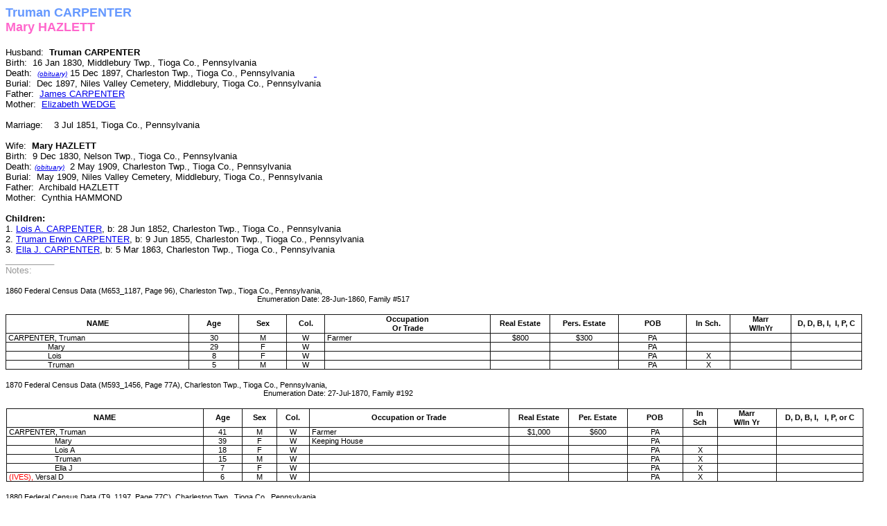

--- FILE ---
content_type: text/html
request_url: http://royandsharon.lifegrid.com/CARPENTER,%20Truman.htm
body_size: 3413
content:
<html>

<head>
<meta http-equiv="Content-Language" content="en-us">
<meta name="GENERATOR" content="Microsoft FrontPage 6.0">
<meta name="ProgId" content="FrontPage.Editor.Document">
<meta http-equiv="Content-Type" content="text/html; charset=windows-1252">
<title>Jennings / Gray Genealogy</title>
<style>
<!--
 table.MsoNormalTable
	{mso-style-parent:"";
	font-size:10.0pt;
	font-family:"Times New Roman"}
-->
</style>
</head>

<body>

<p><b><font face="Arial" size="4" color="#6699FF">Truman CARPENTER&nbsp; </font><font size="4" color="#999999" face="Arial"><br>
</font> <font face="Arial" size="4" color="#FF66CC">Mary HAZLETT<br>
</font> </b><br>
<font size="2" face="Arial">Husband:&nbsp; <b>Truman CARPENTER</b><br>
Birth:&nbsp; 16 Jan 1830, Middlebury Twp., Tioga Co., Pennsylvania&nbsp; <br>
Death:&nbsp; </font><i><font face="Arial" size="1"><a href="Obit-CARPENTER,%20Truman.htm">(obituary)</a></font><font size="2" face="Arial">
</font></i><font size="2" face="Arial">15 Dec 1897, Charleston Twp., Tioga Co., Pennsylvania&nbsp;&nbsp;&nbsp;&nbsp;&nbsp;&nbsp;
<a href="Obit-CARPENTER,%20Truman.htm"><i>&nbsp;</i></a><br>
Burial:&nbsp; Dec 1897, Niles Valley Cemetery, Middlebury, Tioga Co., 
Pennsylvania<br>
Father:&nbsp; <a href="CARPENTER,%20James%20(1805).htm">James CARPENTER</a><br>
Mother:&nbsp; <a href="CARPENTER,%20James%20(1805).htm">Elizabeth WEDGE</a><br>
<br>
Marriage:&nbsp;&nbsp;&nbsp; 3 Jul 1851, Tioga Co., Pennsylvania&nbsp;&nbsp;&nbsp; <br>
<br>
Wife:&nbsp; <b>Mary HAZLETT</b><br>
Birth:&nbsp; 9 Dec 1830, Nelson Twp., Tioga Co., Pennsylvania&nbsp; <br>
Death:&nbsp;</font><i><font face="Arial" size="1"><a href="Obit-CARPENTER,%20Mary%20Hazlett.htm">(obituary)</a></font><font size="2" face="Arial">
</font></i><font face="Arial"><font size="2">&nbsp;2 May 1909, Charleston Twp., 
Tioga Co., Pennsylvania&nbsp;&nbsp;&nbsp;&nbsp;&nbsp;&nbsp; <br>
Burial:&nbsp; May 1909, Niles Valley Cemetery, Middlebury, Tioga Co., 
Pennsylvania&nbsp; <br>
Father:&nbsp; Archibald HAZLETT<br>
Mother:&nbsp; Cynthia HAMMOND<br>
<b><br>
Children:<br>
</b>
1. <a href="BEEMAN,%20Emmer%20L.htm">Lois A. CARPENTER</a>, b: 28 Jun 1852, 
Charleston Twp., Tioga Co., Pennsylvania<b><br>
</b>
2. <a href="CARPENTER,%20Truman%20Erwin.htm">Truman Erwin CARPENTER</a>, b: 9 Jun 
1855, Charleston Twp., Tioga Co., Pennsylvania<b><br>
</b>
3. <a href="WHITNEY,%20Edwin%20Joseph.htm">Ella J. CARPENTER</a>, b: 5 Mar 1863, 
Charleston Twp., Tioga Co., Pennsylvania<b><br>
</b>
</font><font size="2" color="#999999">__________<br>
Notes:</font></font></p>
<p class="MsoNormal"><span style="font-size:8.0pt;
font-family:Arial">1860 Federal Census Data (M653_1187, Page 96), </span>
<span style="font-size:8.0pt;font-family:Arial">Charleston Twp., Tioga Co., 
Pennsylvania, <br>
&nbsp;&nbsp;&nbsp;&nbsp;&nbsp;&nbsp;&nbsp;
&nbsp;&nbsp;&nbsp;&nbsp;&nbsp;&nbsp;&nbsp;&nbsp;&nbsp;&nbsp;&nbsp;&nbsp;&nbsp;&nbsp;&nbsp;&nbsp;&nbsp;&nbsp;&nbsp;&nbsp;&nbsp;&nbsp;&nbsp;&nbsp;&nbsp;&nbsp;&nbsp;&nbsp;&nbsp;&nbsp;&nbsp;&nbsp;&nbsp;&nbsp;&nbsp;&nbsp;&nbsp;&nbsp;&nbsp;&nbsp;&nbsp;&nbsp;&nbsp;&nbsp;&nbsp;&nbsp;&nbsp;&nbsp;&nbsp;&nbsp;&nbsp;&nbsp;&nbsp;&nbsp;&nbsp;&nbsp;&nbsp;&nbsp;&nbsp;&nbsp;&nbsp;&nbsp;&nbsp;&nbsp;&nbsp;&nbsp;&nbsp;&nbsp;&nbsp;&nbsp;&nbsp;&nbsp;&nbsp;&nbsp;&nbsp;&nbsp;&nbsp;&nbsp;&nbsp;&nbsp;&nbsp;&nbsp;&nbsp;&nbsp;&nbsp;&nbsp;&nbsp;&nbsp;&nbsp;&nbsp;&nbsp;&nbsp;&nbsp;&nbsp;&nbsp;&nbsp;&nbsp;&nbsp;&nbsp;&nbsp;&nbsp;&nbsp;&nbsp;&nbsp;&nbsp;&nbsp;&nbsp;&nbsp;&nbsp;&nbsp;&nbsp;&nbsp; 
Enumeration Date: 28-Jun-1860, Family #517</span></p>
<table class="MsoNormalTable" border="1" cellspacing="0" cellpadding="0" width="97%" style="width: 97.82%; border-collapse: collapse; border: medium none">
  <tr style="height: 9.75pt">
    <td width="21%" style="width: 21.3%; height: 9.75pt; border: 1.0pt inset #111111; padding: 0in">
    <p align="center" style="text-align:center;line-height:9.75pt"><b>
    <span style="font-size:8.0pt;font-family:
  Arial">NAME</span></b></td>
    <td width="5%" style="width: 5.76%; height: 9.75pt; border-left: medium none; border-right: 1.0pt inset #111111; border-top: 1.0pt inset #111111; border-bottom: 1.0pt inset #111111; padding: 0in">
    <p class="MsoNormal" align="center" style="text-align:center;line-height:9.75pt">
    <b><span style="font-size:8.0pt;font-family:
  Arial">Age</span></b></td>
    <td width="5%" style="width: 5.58%; height: 9.75pt; border-left: medium none; border-right: 1.0pt inset #111111; border-top: 1.0pt inset #111111; border-bottom: 1.0pt inset #111111; padding: 0in">
    <p class="MsoNormal" align="center" style="text-align:center;line-height:9.75pt">
    <b><span style="font-size:8.0pt;font-family:
  Arial">Sex</span></b></td>
    <td width="4%" style="width: 4.38%; height: 9.75pt; border-left: medium none; border-right: 1.0pt inset #111111; border-top: 1.0pt inset #111111; border-bottom: 1.0pt inset #111111; padding: 0in">
    <p class="MsoNormal" align="center" style="text-align:center;line-height:9.75pt">
    <b><span style="font-size:8.0pt;
    font-family:Arial">Col.</span></b></td>
    <td width="19%" style="width: 19.32%; height: 9.75pt; border-left: medium none; border-right: 1.0pt inset #111111; border-top: 1.0pt inset #111111; border-bottom: 1.0pt inset #111111; padding: 0in">
    <p align="center" style="text-align:center;line-height:9.75pt"><b>
    <span style="font-size:8.0pt;font-family:
  Arial">Occupation<br>
    Or Trade</span></b></td>
    <td width="7%" style="width: 7.02%; height: 9.75pt; border-left: medium none; border-right: 1.0pt inset #111111; border-top: 1.0pt inset #111111; border-bottom: 1.0pt inset #111111; padding: 0in">
    <p class="MsoNormal" align="center" style="text-align:center;line-height:9.75pt">
    <b><span style="font-size:8.0pt;font-family:
  Arial">Real Estate</span></b></td>
    <td width="8%" style="width: 8.02%; height: 9.75pt; border-left: medium none; border-right: 1.0pt inset #111111; border-top: 1.0pt inset #111111; border-bottom: 1.0pt inset #111111; padding: 0in">
    <p class="MsoNormal" align="center" style="text-align:center;line-height:9.75pt">
    <b><span style="font-size:8.0pt;font-family:
  Arial">Pers. Estate</span></b></td>
    <td width="7%" style="width: 7.96%; height: 9.75pt; border-left: medium none; border-right: 1.0pt inset #111111; border-top: 1.0pt inset #111111; border-bottom: 1.0pt inset #111111; padding: 0in">
    <p class="MsoNormal" align="center" style="text-align:center;line-height:9.75pt">
    <b><span style="font-size:8.0pt;font-family:
  Arial">POB</span></b></td>
    <td width="5%" style="width: 5.14%; height: 9.75pt; border-left: medium none; border-right: 1.0pt inset #111111; border-top: 1.0pt inset #111111; border-bottom: 1.0pt inset #111111; padding: 0in">
    <p class="MsoNormal" align="center" style="text-align:center;line-height:9.75pt">
    <b><span style="font-size:8.0pt;font-family:
  Arial">In Sch.</span></b></td>
    <td width="7%" style="width: 7.18%; height: 9.75pt; border-left: medium none; border-right: 1.0pt inset #111111; border-top: 1.0pt inset #111111; border-bottom: 1.0pt inset #111111; padding: 0in">
    <p class="MsoNormal" align="center" style="text-align:center;line-height:9.75pt">
    <b><span style="font-size:8.0pt;font-family:
  Arial">Marr<br>
    W/InYr</span></b></td>
    <td width="8%" style="width: 8.34%; height: 9.75pt; border-left: medium none; border-right: 1.0pt inset #111111; border-top: 1.0pt inset #111111; border-bottom: 1.0pt inset #111111; padding: 0in">
    <p class="MsoNormal" align="center" style="text-align:center;line-height:9.75pt">
    <b><span style="font-size:8.0pt;font-family:
  Arial">D, D, B, I, &nbsp;I, P, C</span></b></td>
  </tr>
  <tr style="height: 4.5pt">
    <td width="21%" style="width: 21.3%; height: 4.5pt; border-left: 1.0pt inset #111111; border-right: 1.0pt inset #111111; border-top: medium none; border-bottom: 1.0pt inset #111111; padding: 0in">
    <p class="MsoNormal"><span style="font-size:
  8.0pt;font-family:Arial">&nbsp;CARPENTER, Truman</span></td>
    <td width="5%" style="width: 5.76%; height: 4.5pt; border-left: medium none; border-right: 1.0pt inset #111111; border-top: medium none; border-bottom: 1.0pt inset #111111; padding: 0in">
    <p class="MsoNormal" align="center" style="text-align: center">
    <span style="font-size:8.0pt;font-family:Arial">30</span></td>
    <td width="5%" style="width: 5.58%; height: 4.5pt; border-left: medium none; border-right: 1.0pt inset #111111; border-top: medium none; border-bottom: 1.0pt inset #111111; padding: 0in">
    <p class="MsoNormal" align="center" style="text-align: center">
    <span style="font-size:8.0pt;font-family:Arial">M</span></td>
    <td width="4%" style="width: 4.38%; height: 4.5pt; border-left: medium none; border-right: 1.0pt inset #111111; border-top: medium none; border-bottom: 1.0pt inset #111111; padding: 0in">
    <p class="MsoNormal" align="center" style="text-align: center">
    <span style="font-size:8.0pt;font-family:Arial">W</span></td>
    <td width="19%" style="width: 19.32%; height: 4.5pt; border-left: medium none; border-right: 1.0pt inset #111111; border-top: medium none; border-bottom: 1.0pt inset #111111; padding: 0in">
    <p class="MsoNormal"><span style="font-size:8.0pt;font-family:Arial">&nbsp;Farmer</span></td>
    <td width="7%" style="width: 7.02%; height: 4.5pt; border-left: medium none; border-right: 1.0pt inset #111111; border-top: medium none; border-bottom: 1.0pt inset #111111; padding: 0in">
    <p class="MsoNormal" align="center" style="text-align: center">
    <span style="font-size:8.0pt;font-family:Arial">$800</span></td>
    <td width="8%" style="width: 8.02%; height: 4.5pt; border-left: medium none; border-right: 1.0pt inset #111111; border-top: medium none; border-bottom: 1.0pt inset #111111; padding: 0in">
    <p class="MsoNormal" align="center" style="text-align: center">
    <span style="font-size:8.0pt;font-family:Arial">$300</span></td>
    <td width="7%" style="width: 7.96%; height: 4.5pt; border-left: medium none; border-right: 1.0pt inset #111111; border-top: medium none; border-bottom: 1.0pt inset #111111; padding: 0in">
    <p class="MsoNormal" align="center" style="text-align: center">
    <span style="font-size:8.0pt;font-family:Arial">PA</span></td>
    <td width="5%" style="width: 5.14%; height: 4.5pt; border-left: medium none; border-right: 1.0pt inset #111111; border-top: medium none; border-bottom: 1.0pt inset #111111; padding: 0in">
    <p class="MsoNormal" align="center" style="text-align: center">
    <span style="font-size:8.0pt;font-family:Arial">&nbsp;</span></td>
    <td width="7%" style="width: 7.18%; height: 4.5pt; border-left: medium none; border-right: 1.0pt inset #111111; border-top: medium none; border-bottom: 1.0pt inset #111111; padding: 0in">
    <p class="MsoNormal" align="center" style="text-align: center">
    <span style="font-size:8.0pt;font-family:Arial">&nbsp;</span></td>
    <td width="8%" style="width: 8.34%; height: 4.5pt; border-left: medium none; border-right: 1.0pt inset #111111; border-top: medium none; border-bottom: 1.0pt inset #111111; padding: 0in">
    <p class="MsoNormal" align="center" style="text-align: center">
    <span style="font-size:8.0pt;font-family:Arial">&nbsp;</span></td>
  </tr>
  <tr style="height: 4.5pt">
    <td width="21%" style="width: 21.3%; height: 4.5pt; border-left: 1.0pt inset #111111; border-right: 1.0pt inset #111111; border-top: medium none; border-bottom: 1.0pt inset #111111; padding: 0in">
    <p class="MsoNormal"><span style="font-size:
  8.0pt;font-family:Arial">&nbsp;&nbsp;&nbsp;&nbsp;&nbsp;&nbsp;&nbsp;&nbsp;&nbsp;&nbsp;&nbsp;&nbsp;&nbsp;&nbsp;&nbsp;&nbsp;&nbsp;&nbsp;&nbsp; Mary</span></td>
    <td width="5%" style="width: 5.76%; height: 4.5pt; border-left: medium none; border-right: 1.0pt inset #111111; border-top: medium none; border-bottom: 1.0pt inset #111111; padding: 0in">
    <p class="MsoNormal" align="center" style="text-align: center">
    <span style="font-size:8.0pt;font-family:Arial">29</span></td>
    <td width="5%" style="width: 5.58%; height: 4.5pt; border-left: medium none; border-right: 1.0pt inset #111111; border-top: medium none; border-bottom: 1.0pt inset #111111; padding: 0in">
    <p class="MsoNormal" align="center" style="text-align: center">
    <span style="font-size:8.0pt;font-family:Arial">F</span></td>
    <td width="4%" style="width: 4.38%; height: 4.5pt; border-left: medium none; border-right: 1.0pt inset #111111; border-top: medium none; border-bottom: 1.0pt inset #111111; padding: 0in">
    <p class="MsoNormal" align="center" style="text-align: center">
    <span style="font-size:8.0pt;font-family:Arial">W</span></td>
    <td width="19%" style="width: 19.32%; height: 4.5pt; border-left: medium none; border-right: 1.0pt inset #111111; border-top: medium none; border-bottom: 1.0pt inset #111111; padding: 0in">
    <p class="MsoNormal"><span style="font-size:8.0pt;font-family:Arial">&nbsp;</span></td>
    <td width="7%" style="width: 7.02%; height: 4.5pt; border-left: medium none; border-right: 1.0pt inset #111111; border-top: medium none; border-bottom: 1.0pt inset #111111; padding: 0in">
    <p class="MsoNormal" align="center" style="text-align: center">
    <span style="font-size:8.0pt;font-family:Arial">&nbsp;</span></td>
    <td width="8%" style="width: 8.02%; height: 4.5pt; border-left: medium none; border-right: 1.0pt inset #111111; border-top: medium none; border-bottom: 1.0pt inset #111111; padding: 0in">
    <p class="MsoNormal" align="center" style="text-align: center">
    <span style="font-size:8.0pt;font-family:Arial">&nbsp;</span></td>
    <td width="7%" style="width: 7.96%; height: 4.5pt; border-left: medium none; border-right: 1.0pt inset #111111; border-top: medium none; border-bottom: 1.0pt inset #111111; padding: 0in">
    <p class="MsoNormal" align="center" style="text-align: center">
    <span style="font-size:8.0pt;font-family:Arial">PA</span></td>
    <td width="5%" style="width: 5.14%; height: 4.5pt; border-left: medium none; border-right: 1.0pt inset #111111; border-top: medium none; border-bottom: 1.0pt inset #111111; padding: 0in">
    <p class="MsoNormal" align="center" style="text-align: center">
    <span style="font-size:8.0pt;font-family:Arial">&nbsp;</span></td>
    <td width="7%" style="width: 7.18%; height: 4.5pt; border-left: medium none; border-right: 1.0pt inset #111111; border-top: medium none; border-bottom: 1.0pt inset #111111; padding: 0in">
    <p class="MsoNormal" align="center" style="text-align: center">
    <span style="font-size:8.0pt;font-family:Arial">&nbsp;</span></td>
    <td width="8%" style="width: 8.34%; height: 4.5pt; border-left: medium none; border-right: 1.0pt inset #111111; border-top: medium none; border-bottom: 1.0pt inset #111111; padding: 0in">
    <p class="MsoNormal" align="center" style="text-align: center">
    <span style="font-size:8.0pt;font-family:Arial">&nbsp;</span></td>
  </tr>
  <tr style="height: 4.5pt">
    <td width="21%" style="width: 21.3%; height: 4.5pt; border-left: 1.0pt inset #111111; border-right: 1.0pt inset #111111; border-top: medium none; border-bottom: 1.0pt inset #111111; padding: 0in">
    <p class="MsoNormal"><span style="font-size:
  8.0pt;font-family:Arial">&nbsp;&nbsp;&nbsp;&nbsp;&nbsp;&nbsp;&nbsp;&nbsp;&nbsp;&nbsp;&nbsp;&nbsp;&nbsp;&nbsp;&nbsp;&nbsp;&nbsp;&nbsp;&nbsp; Lois</span></td>
    <td width="5%" style="width: 5.76%; height: 4.5pt; border-left: medium none; border-right: 1.0pt inset #111111; border-top: medium none; border-bottom: 1.0pt inset #111111; padding: 0in">
    <p class="MsoNormal" align="center" style="text-align: center">
    <span style="font-size:8.0pt;font-family:Arial">8</span></td>
    <td width="5%" style="width: 5.58%; height: 4.5pt; border-left: medium none; border-right: 1.0pt inset #111111; border-top: medium none; border-bottom: 1.0pt inset #111111; padding: 0in">
    <p class="MsoNormal" align="center" style="text-align: center">
    <span style="font-size:8.0pt;font-family:Arial">F</span></td>
    <td width="4%" style="width: 4.38%; height: 4.5pt; border-left: medium none; border-right: 1.0pt inset #111111; border-top: medium none; border-bottom: 1.0pt inset #111111; padding: 0in">
    <p class="MsoNormal" align="center" style="text-align: center">
    <span style="font-size:8.0pt;font-family:Arial">W</span></td>
    <td width="19%" style="width: 19.32%; height: 4.5pt; border-left: medium none; border-right: 1.0pt inset #111111; border-top: medium none; border-bottom: 1.0pt inset #111111; padding: 0in">
    <p class="MsoNormal"><span style="font-size:8.0pt;font-family:Arial">&nbsp;</span></td>
    <td width="7%" style="width: 7.02%; height: 4.5pt; border-left: medium none; border-right: 1.0pt inset #111111; border-top: medium none; border-bottom: 1.0pt inset #111111; padding: 0in">
    <p class="MsoNormal" align="center" style="text-align: center">
    <span style="font-size:8.0pt;font-family:Arial">&nbsp;</span></td>
    <td width="8%" style="width: 8.02%; height: 4.5pt; border-left: medium none; border-right: 1.0pt inset #111111; border-top: medium none; border-bottom: 1.0pt inset #111111; padding: 0in">
    <p class="MsoNormal" align="center" style="text-align: center">
    <span style="font-size:8.0pt;font-family:Arial">&nbsp;</span></td>
    <td width="7%" style="width: 7.96%; height: 4.5pt; border-left: medium none; border-right: 1.0pt inset #111111; border-top: medium none; border-bottom: 1.0pt inset #111111; padding: 0in">
    <p class="MsoNormal" align="center" style="text-align: center">
    <span style="font-size:8.0pt;font-family:Arial">PA</span></td>
    <td width="5%" style="width: 5.14%; height: 4.5pt; border-left: medium none; border-right: 1.0pt inset #111111; border-top: medium none; border-bottom: 1.0pt inset #111111; padding: 0in">
    <p class="MsoNormal" align="center" style="text-align: center">
    <span style="font-size:8.0pt;font-family:Arial">X</span></td>
    <td width="7%" style="width: 7.18%; height: 4.5pt; border-left: medium none; border-right: 1.0pt inset #111111; border-top: medium none; border-bottom: 1.0pt inset #111111; padding: 0in">
    <p class="MsoNormal" align="center" style="text-align: center">
    <span style="font-size:8.0pt;font-family:Arial">&nbsp;</span></td>
    <td width="8%" style="width: 8.34%; height: 4.5pt; border-left: medium none; border-right: 1.0pt inset #111111; border-top: medium none; border-bottom: 1.0pt inset #111111; padding: 0in">
    <p class="MsoNormal" align="center" style="text-align: center">
    <span style="font-size:8.0pt;font-family:Arial">&nbsp;</span></td>
  </tr>
  <tr style="height: 4.5pt">
    <td width="21%" style="width: 21.3%; height: 4.5pt; border-left: 1.0pt inset #111111; border-right: 1.0pt inset #111111; border-top: medium none; border-bottom: 1.0pt inset #111111; padding: 0in">
    <p class="MsoNormal"><span style="font-size:
  8.0pt;font-family:Arial">&nbsp;&nbsp;&nbsp;&nbsp;&nbsp;&nbsp;&nbsp;&nbsp;&nbsp;&nbsp; &nbsp;&nbsp;&nbsp;&nbsp;&nbsp;&nbsp;&nbsp;&nbsp;&nbsp;Truman</span></td>
    <td width="5%" style="width: 5.76%; height: 4.5pt; border-left: medium none; border-right: 1.0pt inset #111111; border-top: medium none; border-bottom: 1.0pt inset #111111; padding: 0in">
    <p class="MsoNormal" align="center" style="text-align: center">
    <span style="font-size:8.0pt;font-family:Arial">5</span></td>
    <td width="5%" style="width: 5.58%; height: 4.5pt; border-left: medium none; border-right: 1.0pt inset #111111; border-top: medium none; border-bottom: 1.0pt inset #111111; padding: 0in">
    <p class="MsoNormal" align="center" style="text-align: center">
    <span style="font-size:8.0pt;font-family:Arial">M</span></td>
    <td width="4%" style="width: 4.38%; height: 4.5pt; border-left: medium none; border-right: 1.0pt inset #111111; border-top: medium none; border-bottom: 1.0pt inset #111111; padding: 0in">
    <p class="MsoNormal" align="center" style="text-align: center">
    <span style="font-size:8.0pt;font-family:Arial">W</span></td>
    <td width="19%" style="width: 19.32%; height: 4.5pt; border-left: medium none; border-right: 1.0pt inset #111111; border-top: medium none; border-bottom: 1.0pt inset #111111; padding: 0in">
    <p class="MsoNormal"><span style="font-size:8.0pt;font-family:Arial">&nbsp;</span></td>
    <td width="7%" style="width: 7.02%; height: 4.5pt; border-left: medium none; border-right: 1.0pt inset #111111; border-top: medium none; border-bottom: 1.0pt inset #111111; padding: 0in">
    <p class="MsoNormal" align="center" style="text-align: center">
    <span style="font-size:8.0pt;font-family:Arial">&nbsp;</span></td>
    <td width="8%" style="width: 8.02%; height: 4.5pt; border-left: medium none; border-right: 1.0pt inset #111111; border-top: medium none; border-bottom: 1.0pt inset #111111; padding: 0in">
    <p class="MsoNormal" align="center" style="text-align: center">
    <span style="font-size:8.0pt;font-family:Arial">&nbsp;</span></td>
    <td width="7%" style="width: 7.96%; height: 4.5pt; border-left: medium none; border-right: 1.0pt inset #111111; border-top: medium none; border-bottom: 1.0pt inset #111111; padding: 0in">
    <p class="MsoNormal" align="center" style="text-align: center">
    <span style="font-size:8.0pt;font-family:Arial">PA</span></td>
    <td width="5%" style="width: 5.14%; height: 4.5pt; border-left: medium none; border-right: 1.0pt inset #111111; border-top: medium none; border-bottom: 1.0pt inset #111111; padding: 0in">
    <p class="MsoNormal" align="center" style="text-align: center">
    <span style="font-size:8.0pt;font-family:Arial">X</span></td>
    <td width="7%" style="width: 7.18%; height: 4.5pt; border-left: medium none; border-right: 1.0pt inset #111111; border-top: medium none; border-bottom: 1.0pt inset #111111; padding: 0in">
    <p class="MsoNormal" align="center" style="text-align: center">
    <span style="font-size:8.0pt;font-family:Arial">&nbsp;</span></td>
    <td width="8%" style="width: 8.34%; height: 4.5pt; border-left: medium none; border-right: 1.0pt inset #111111; border-top: medium none; border-bottom: 1.0pt inset #111111; padding: 0in">
    <p class="MsoNormal" align="center" style="text-align: center">
    <span style="font-size:8.0pt;font-family:Arial">&nbsp;</span></td>
  </tr>
</table>
<p class="MsoNormal"><span style="font-size:8.0pt;font-family:Arial">1870 Federal Census Data (M593_1456, Page 77A), Charleston Twp., Tioga Co., 
Pennsylvania,<br>
&nbsp;&nbsp;&nbsp;&nbsp;&nbsp;&nbsp;&nbsp;&nbsp;&nbsp;
&nbsp;&nbsp;&nbsp;&nbsp;&nbsp;&nbsp;&nbsp;&nbsp;&nbsp;&nbsp;&nbsp;&nbsp;&nbsp;&nbsp;&nbsp;&nbsp;&nbsp;&nbsp;&nbsp;&nbsp;&nbsp;&nbsp;&nbsp;&nbsp;&nbsp;&nbsp;&nbsp;&nbsp;&nbsp;&nbsp;&nbsp;&nbsp;&nbsp;&nbsp;&nbsp;&nbsp;&nbsp;&nbsp;&nbsp;&nbsp;&nbsp;&nbsp;&nbsp;&nbsp;&nbsp;&nbsp;&nbsp;&nbsp;&nbsp;&nbsp;&nbsp;&nbsp;&nbsp;&nbsp;&nbsp;&nbsp;&nbsp;&nbsp;&nbsp;&nbsp;&nbsp;&nbsp;&nbsp;&nbsp;&nbsp;&nbsp;&nbsp;&nbsp;&nbsp;&nbsp;&nbsp;&nbsp;&nbsp;&nbsp;&nbsp;&nbsp;&nbsp;&nbsp;&nbsp;&nbsp;&nbsp;&nbsp;&nbsp;&nbsp;&nbsp;&nbsp;&nbsp;&nbsp;&nbsp;&nbsp;&nbsp;&nbsp;&nbsp;&nbsp;&nbsp;&nbsp;&nbsp;&nbsp;&nbsp;&nbsp;&nbsp;&nbsp;&nbsp;&nbsp;&nbsp;&nbsp;&nbsp;&nbsp;&nbsp;&nbsp;&nbsp;&nbsp;&nbsp; 
Enumeration Date: 27-Jul-1870, Family #192</span></p>
<table class="MsoNormalTable" border="1" cellspacing="0" cellpadding="0" width="97%" style="width: 97.9%; border-collapse: collapse; border: medium none; margin-left: .4pt">
  <tr style="height: 15.0pt">
    <td width="22%" style="width: 22.96%; height: 15.0pt; border: 1.0pt inset #111111; padding: 0in">
    <p align="center" style="text-align:center;line-height:9.75pt"><b>
    <span style="font-size:8.0pt;font-family:
  Arial">NAME</span></b></td>
    <td width="4%" style="width: 4.6%; height: 15.0pt; border-left: medium none; border-right: 1.0pt inset #111111; border-top: 1.0pt inset #111111; border-bottom: 1.0pt inset #111111; padding: 0in">
    <p class="MsoNormal" align="center" style="text-align:center;line-height:9.75pt">
    <b><span style="font-size:8.0pt;font-family:
  Arial">Age</span></b></td>
    <td width="4%" style="width: 4.1%; height: 15.0pt; border-left: medium none; border-right: 1.0pt inset #111111; border-top: 1.0pt inset #111111; border-bottom: 1.0pt inset #111111; padding: 0in">
    <p class="MsoNormal" align="center" style="text-align:center;line-height:9.75pt">
    <b><span style="font-size:8.0pt;font-family:
  Arial">Sex</span></b></td>
    <td width="3%" style="width: 3.82%; height: 15.0pt; border-left: medium none; border-right: 1.0pt inset #111111; border-top: 1.0pt inset #111111; border-bottom: 1.0pt inset #111111; padding: 0in">
    <p class="MsoNormal" align="center" style="text-align:center;line-height:9.75pt">
    <b><span style="font-size:8.0pt;
    font-family:Arial">Col.</span></b></td>
    <td width="23%" style="width: 23.22%; height: 15.0pt; border-left: medium none; border-right: 1.0pt inset #111111; border-top: 1.0pt inset #111111; border-bottom: 1.0pt inset #111111; padding: 0in">
    <p align="center" style="text-align:center;line-height:9.75pt"><b>
    <span style="font-size:8.0pt;font-family:
  Arial">Occupation or Trade</span></b></td>
    <td width="7%" style="width: 7.0%; height: 15.0pt; border-left: medium none; border-right: 1.0pt inset #111111; border-top: 1.0pt inset #111111; border-bottom: 1.0pt inset #111111; padding: 0in">
    <p class="MsoNormal" align="center" style="text-align:center;line-height:9.75pt">
    <b><span style="font-size:8.0pt;font-family:
  Arial">Real Estate</span></b></td>
    <td width="6%" style="width: 6.9%; height: 15.0pt; border-left: medium none; border-right: 1.0pt inset #111111; border-top: 1.0pt inset #111111; border-bottom: 1.0pt inset #111111; padding: 0in">
    <p class="MsoNormal" align="center" style="text-align:center;line-height:9.75pt">
    <b><span style="font-size:8.0pt;font-family:
  Arial">Per. Estate</span></b></td>
    <td width="6%" style="width: 6.52%; height: 15.0pt; border-left: medium none; border-right: 1.0pt inset #111111; border-top: 1.0pt inset #111111; border-bottom: 1.0pt inset #111111; padding: 0in">
    <p class="MsoNormal" align="center" style="text-align:center;line-height:9.75pt">
    <b><span style="font-size:8.0pt;font-family:
  Arial">POB</span></b></td>
    <td width="4%" style="width: 4.08%; height: 15.0pt; border-left: medium none; border-right: 1.0pt inset #111111; border-top: 1.0pt inset #111111; border-bottom: 1.0pt inset #111111; padding: 0in">
    <p class="MsoNormal" align="center" style="text-align:center;line-height:9.75pt">
    <b><span style="font-size:8.0pt;font-family:
  Arial">In<br>
    Sch</span></b></td>
    <td width="6%" style="width: 6.86%; height: 15.0pt; border-left: medium none; border-right: 1.0pt inset #111111; border-top: 1.0pt inset #111111; border-bottom: 1.0pt inset #111111; padding: 0in">
    <p class="MsoNormal" align="center" style="text-align:center;line-height:9.75pt">
    <b><span style="font-size:8.0pt;font-family:
  Arial">Marr<br>
    W/In Yr</span></b></td>
    <td width="9%" style="width: 9.92%; height: 15.0pt; border-left: medium none; border-right: 1.0pt inset #111111; border-top: 1.0pt inset #111111; border-bottom: 1.0pt inset #111111; padding: 0in">
    <p class="MsoNormal" align="center" style="text-align:center;line-height:9.75pt">
    <b><span style="font-size:8.0pt;font-family:
  Arial">D, D, B, I,&nbsp;&nbsp; I, P, or C </span></b></td>
  </tr>
  <tr style="height: 4.5pt">
    <td width="22%" style="width: 22.96%; height: 4.5pt; border-left: 1.0pt inset #111111; border-right: 1.0pt inset #111111; border-top: medium none; border-bottom: 1.0pt inset #111111; padding: 0in">
    <p class="MsoNormal"><span style="font-size:
  8.0pt;font-family:Arial">&nbsp;CARPENTER, Truman</span></td>
    <td width="4%" style="width: 4.6%; height: 4.5pt; border-left: medium none; border-right: 1.0pt inset #111111; border-top: medium none; border-bottom: 1.0pt inset #111111; padding: 0in">
    <p class="MsoNormal" align="center" style="text-align: center">
    <span style="font-size:8.0pt;font-family:Arial">41</span></td>
    <td width="4%" style="width: 4.1%; height: 4.5pt; border-left: medium none; border-right: 1.0pt inset #111111; border-top: medium none; border-bottom: 1.0pt inset #111111; padding: 0in">
    <p class="MsoNormal" align="center" style="text-align: center">
    <span style="font-size:8.0pt;font-family:Arial">M</span></td>
    <td width="3%" style="width: 3.82%; height: 4.5pt; border-left: medium none; border-right: 1.0pt inset #111111; border-top: medium none; border-bottom: 1.0pt inset #111111; padding: 0in">
    <p class="MsoNormal" align="center" style="text-align: center">
    <span style="font-size:8.0pt;font-family:Arial">W</span></td>
    <td width="23%" style="width: 23.22%; height: 4.5pt; border-left: medium none; border-right: 1.0pt inset #111111; border-top: medium none; border-bottom: 1.0pt inset #111111; padding: 0in">
    <p class="MsoNormal"><span style="font-size:8.0pt;font-family:Arial">&nbsp;Farmer</span></td>
    <td width="7%" style="width: 7.0%; height: 4.5pt; border-left: medium none; border-right: 1.0pt inset #111111; border-top: medium none; border-bottom: 1.0pt inset #111111; padding: 0in">
    <p class="MsoNormal" align="center" style="text-align: center">
    <span style="font-size:8.0pt;font-family:Arial">$1,000</span></td>
    <td width="6%" style="width: 6.9%; height: 4.5pt; border-left: medium none; border-right: 1.0pt inset #111111; border-top: medium none; border-bottom: 1.0pt inset #111111; padding: 0in">
    <p class="MsoNormal" align="center" style="text-align: center">
    <span style="font-size:8.0pt;font-family:Arial">$600</span></td>
    <td width="6%" style="width: 6.52%; height: 4.5pt; border-left: medium none; border-right: 1.0pt inset #111111; border-top: medium none; border-bottom: 1.0pt inset #111111; padding: 0in">
    <p class="MsoNormal" align="center" style="text-align: center">
    <span style="font-size:8.0pt;font-family:Arial">PA</span></td>
    <td width="4%" style="width: 4.08%; height: 4.5pt; border-left: medium none; border-right: 1.0pt inset #111111; border-top: medium none; border-bottom: 1.0pt inset #111111; padding: 0in">
    <p class="MsoNormal" align="center" style="text-align: center">
    <span style="font-size:8.0pt;font-family:Arial">&nbsp;</span></td>
    <td width="6%" style="width: 6.86%; height: 4.5pt; border-left: medium none; border-right: 1.0pt inset #111111; border-top: medium none; border-bottom: 1.0pt inset #111111; padding: 0in">
    <p class="MsoNormal" align="center" style="text-align: center">
    <span style="font-size:8.0pt;font-family:Arial">&nbsp;</span></td>
    <td width="9%" style="width: 9.92%; height: 4.5pt; border-left: medium none; border-right: 1.0pt inset #111111; border-top: medium none; border-bottom: 1.0pt inset #111111; padding: 0in">
    <p class="MsoNormal" align="center" style="text-align: center">
    <span style="font-size:8.0pt;font-family:Arial">&nbsp; </span></td>
  </tr>
  <tr style="height: 4.5pt">
    <td width="22%" style="width: 22.96%; height: 4.5pt; border-left: 1.0pt inset #111111; border-right: 1.0pt inset #111111; border-top: medium none; border-bottom: 1.0pt inset #111111; padding: 0in">
    <p class="MsoNormal"><span style="font-size:
  8.0pt;font-family:Arial">&nbsp;&nbsp;&nbsp;&nbsp;&nbsp;&nbsp;&nbsp;&nbsp;&nbsp;&nbsp;&nbsp;&nbsp;&nbsp; &nbsp;&nbsp;&nbsp;&nbsp;&nbsp;&nbsp;&nbsp;&nbsp;&nbsp;Mary</span></td>
    <td width="4%" style="width: 4.6%; height: 4.5pt; border-left: medium none; border-right: 1.0pt inset #111111; border-top: medium none; border-bottom: 1.0pt inset #111111; padding: 0in">
    <p class="MsoNormal" align="center" style="text-align: center">
    <span style="font-size:8.0pt;font-family:Arial">39</span></td>
    <td width="4%" style="width: 4.1%; height: 4.5pt; border-left: medium none; border-right: 1.0pt inset #111111; border-top: medium none; border-bottom: 1.0pt inset #111111; padding: 0in">
    <p class="MsoNormal" align="center" style="text-align: center">
    <span style="font-size:8.0pt;font-family:Arial">F</span></td>
    <td width="3%" style="width: 3.82%; height: 4.5pt; border-left: medium none; border-right: 1.0pt inset #111111; border-top: medium none; border-bottom: 1.0pt inset #111111; padding: 0in">
    <p class="MsoNormal" align="center" style="text-align: center">
    <span style="font-size:8.0pt;font-family:Arial">W</span></td>
    <td width="23%" style="width: 23.22%; height: 4.5pt; border-left: medium none; border-right: 1.0pt inset #111111; border-top: medium none; border-bottom: 1.0pt inset #111111; padding: 0in">
    <p class="MsoNormal"><span style="font-size:8.0pt;font-family:Arial">
    &nbsp;Keeping House</span></td>
    <td width="7%" style="width: 7.0%; height: 4.5pt; border-left: medium none; border-right: 1.0pt inset #111111; border-top: medium none; border-bottom: 1.0pt inset #111111; padding: 0in">
    <p class="MsoNormal" align="center" style="text-align: center">
    <span style="font-size:8.0pt;font-family:Arial">&nbsp;</span></td>
    <td width="6%" style="width: 6.9%; height: 4.5pt; border-left: medium none; border-right: 1.0pt inset #111111; border-top: medium none; border-bottom: 1.0pt inset #111111; padding: 0in">
    <p class="MsoNormal" align="center" style="text-align: center">
    <span style="font-size:8.0pt;font-family:Arial">&nbsp;</span></td>
    <td width="6%" style="width: 6.52%; height: 4.5pt; border-left: medium none; border-right: 1.0pt inset #111111; border-top: medium none; border-bottom: 1.0pt inset #111111; padding: 0in">
    <p class="MsoNormal" align="center" style="text-align: center">
    <span style="font-size:8.0pt;font-family:Arial">PA</span></td>
    <td width="4%" style="width: 4.08%; height: 4.5pt; border-left: medium none; border-right: 1.0pt inset #111111; border-top: medium none; border-bottom: 1.0pt inset #111111; padding: 0in">
    <p class="MsoNormal" align="center" style="text-align: center">
    <span style="font-size:8.0pt;font-family:Arial">&nbsp;</span></td>
    <td width="6%" style="width: 6.86%; height: 4.5pt; border-left: medium none; border-right: 1.0pt inset #111111; border-top: medium none; border-bottom: 1.0pt inset #111111; padding: 0in">
    <p class="MsoNormal" align="center" style="text-align: center">
    <span style="font-size:8.0pt;font-family:Arial">&nbsp;</span></td>
    <td width="9%" style="width: 9.92%; height: 4.5pt; border-left: medium none; border-right: 1.0pt inset #111111; border-top: medium none; border-bottom: 1.0pt inset #111111; padding: 0in">
    <p class="MsoNormal" align="center" style="text-align: center">
    <span style="font-size:8.0pt;font-family:Arial">&nbsp; </span></td>
  </tr>
  <tr style="height: 4.5pt">
    <td width="22%" style="width: 22.96%; height: 4.5pt; border-left: 1.0pt inset #111111; border-right: 1.0pt inset #111111; border-top: medium none; border-bottom: 1.0pt inset #111111; padding: 0in">
    <p class="MsoNormal"><span style="font-size:
  8.0pt;font-family:Arial">&nbsp;&nbsp;&nbsp;&nbsp;&nbsp;&nbsp;&nbsp;&nbsp;&nbsp;&nbsp;&nbsp;&nbsp;&nbsp; &nbsp;&nbsp;&nbsp;&nbsp;&nbsp;&nbsp;&nbsp;&nbsp;&nbsp;Lois A</span></td>
    <td width="4%" style="width: 4.6%; height: 4.5pt; border-left: medium none; border-right: 1.0pt inset #111111; border-top: medium none; border-bottom: 1.0pt inset #111111; padding: 0in">
    <p class="MsoNormal" align="center" style="text-align: center">
    <span style="font-size:8.0pt;font-family:Arial">18</span></td>
    <td width="4%" style="width: 4.1%; height: 4.5pt; border-left: medium none; border-right: 1.0pt inset #111111; border-top: medium none; border-bottom: 1.0pt inset #111111; padding: 0in">
    <p class="MsoNormal" align="center" style="text-align: center">
    <span style="font-size:8.0pt;font-family:Arial">F</span></td>
    <td width="3%" style="width: 3.82%; height: 4.5pt; border-left: medium none; border-right: 1.0pt inset #111111; border-top: medium none; border-bottom: 1.0pt inset #111111; padding: 0in">
    <p class="MsoNormal" align="center" style="text-align: center">
    <span style="font-size:8.0pt;font-family:Arial">W</span></td>
    <td width="23%" style="width: 23.22%; height: 4.5pt; border-left: medium none; border-right: 1.0pt inset #111111; border-top: medium none; border-bottom: 1.0pt inset #111111; padding: 0in">
    <p class="MsoNormal"><span style="font-size:8.0pt;font-family:Arial">&nbsp;</span></td>
    <td width="7%" style="width: 7.0%; height: 4.5pt; border-left: medium none; border-right: 1.0pt inset #111111; border-top: medium none; border-bottom: 1.0pt inset #111111; padding: 0in">
    <p class="MsoNormal" align="center" style="text-align: center">
    <span style="font-size:8.0pt;font-family:Arial">&nbsp;</span></td>
    <td width="6%" style="width: 6.9%; height: 4.5pt; border-left: medium none; border-right: 1.0pt inset #111111; border-top: medium none; border-bottom: 1.0pt inset #111111; padding: 0in">
    <p class="MsoNormal" align="center" style="text-align: center">
    <span style="font-size:8.0pt;font-family:Arial">&nbsp;</span></td>
    <td width="6%" style="width: 6.52%; height: 4.5pt; border-left: medium none; border-right: 1.0pt inset #111111; border-top: medium none; border-bottom: 1.0pt inset #111111; padding: 0in">
    <p class="MsoNormal" align="center" style="text-align: center">
    <span style="font-size:8.0pt;font-family:Arial">PA</span></td>
    <td width="4%" style="width: 4.08%; height: 4.5pt; border-left: medium none; border-right: 1.0pt inset #111111; border-top: medium none; border-bottom: 1.0pt inset #111111; padding: 0in">
    <p class="MsoNormal" align="center" style="text-align: center">
    <span style="font-size:8.0pt;font-family:Arial">X </span></td>
    <td width="6%" style="width: 6.86%; height: 4.5pt; border-left: medium none; border-right: 1.0pt inset #111111; border-top: medium none; border-bottom: 1.0pt inset #111111; padding: 0in">
    <p class="MsoNormal" align="center" style="text-align: center">
    <span style="font-size:8.0pt;font-family:Arial">&nbsp;</span></td>
    <td width="9%" style="width: 9.92%; height: 4.5pt; border-left: medium none; border-right: 1.0pt inset #111111; border-top: medium none; border-bottom: 1.0pt inset #111111; padding: 0in">
    <p class="MsoNormal" align="center" style="text-align: center">
    <span style="font-size:8.0pt;font-family:Arial">&nbsp; </span></td>
  </tr>
  <tr style="height: 4.5pt">
    <td width="22%" style="width: 22.96%; height: 4.5pt; border-left: 1.0pt inset #111111; border-right: 1.0pt inset #111111; border-top: medium none; border-bottom: 1.0pt inset #111111; padding: 0in">
    <p class="MsoNormal"><span style="font-size:
  8.0pt;font-family:Arial">&nbsp;&nbsp;&nbsp;&nbsp;&nbsp;&nbsp;&nbsp;&nbsp;&nbsp;&nbsp;&nbsp;&nbsp;&nbsp; &nbsp;&nbsp;&nbsp;&nbsp;&nbsp;&nbsp;&nbsp;&nbsp;&nbsp;Truman</span></td>
    <td width="4%" style="width: 4.6%; height: 4.5pt; border-left: medium none; border-right: 1.0pt inset #111111; border-top: medium none; border-bottom: 1.0pt inset #111111; padding: 0in">
    <p class="MsoNormal" align="center" style="text-align: center">
    <span style="font-size:8.0pt;font-family:Arial">15</span></td>
    <td width="4%" style="width: 4.1%; height: 4.5pt; border-left: medium none; border-right: 1.0pt inset #111111; border-top: medium none; border-bottom: 1.0pt inset #111111; padding: 0in">
    <p class="MsoNormal" align="center" style="text-align: center">
    <span style="font-size:8.0pt;font-family:Arial">M</span></td>
    <td width="3%" style="width: 3.82%; height: 4.5pt; border-left: medium none; border-right: 1.0pt inset #111111; border-top: medium none; border-bottom: 1.0pt inset #111111; padding: 0in">
    <p class="MsoNormal" align="center" style="text-align: center">
    <span style="font-size:8.0pt;font-family:Arial">W</span></td>
    <td width="23%" style="width: 23.22%; height: 4.5pt; border-left: medium none; border-right: 1.0pt inset #111111; border-top: medium none; border-bottom: 1.0pt inset #111111; padding: 0in">
    <p class="MsoNormal"><span style="font-size:8.0pt;font-family:Arial">&nbsp;</span></td>
    <td width="7%" style="width: 7.0%; height: 4.5pt; border-left: medium none; border-right: 1.0pt inset #111111; border-top: medium none; border-bottom: 1.0pt inset #111111; padding: 0in">
    <p class="MsoNormal" align="center" style="text-align: center">
    <span style="font-size:8.0pt;font-family:Arial">&nbsp;</span></td>
    <td width="6%" style="width: 6.9%; height: 4.5pt; border-left: medium none; border-right: 1.0pt inset #111111; border-top: medium none; border-bottom: 1.0pt inset #111111; padding: 0in">
    <p class="MsoNormal" align="center" style="text-align: center">
    <span style="font-size:8.0pt;font-family:Arial">&nbsp;</span></td>
    <td width="6%" style="width: 6.52%; height: 4.5pt; border-left: medium none; border-right: 1.0pt inset #111111; border-top: medium none; border-bottom: 1.0pt inset #111111; padding: 0in">
    <p class="MsoNormal" align="center" style="text-align: center">
    <span style="font-size:8.0pt;font-family:Arial">PA</span></td>
    <td width="4%" style="width: 4.08%; height: 4.5pt; border-left: medium none; border-right: 1.0pt inset #111111; border-top: medium none; border-bottom: 1.0pt inset #111111; padding: 0in">
    <p class="MsoNormal" align="center" style="text-align: center">
    <span style="font-size:8.0pt;font-family:Arial">X </span></td>
    <td width="6%" style="width: 6.86%; height: 4.5pt; border-left: medium none; border-right: 1.0pt inset #111111; border-top: medium none; border-bottom: 1.0pt inset #111111; padding: 0in">
    <p class="MsoNormal" align="center" style="text-align: center">
    <span style="font-size:8.0pt;font-family:Arial">&nbsp;</span></td>
    <td width="9%" style="width: 9.92%; height: 4.5pt; border-left: medium none; border-right: 1.0pt inset #111111; border-top: medium none; border-bottom: 1.0pt inset #111111; padding: 0in">
    <p class="MsoNormal" align="center" style="text-align: center">
    <span style="font-size:8.0pt;font-family:Arial">&nbsp; </span></td>
  </tr>
  <tr style="height: 4.5pt">
    <td width="22%" style="width: 22.96%; height: 4.5pt; border-left: 1.0pt inset #111111; border-right: 1.0pt inset #111111; border-top: medium none; border-bottom: 1.0pt inset #111111; padding: 0in">
    <p class="MsoNormal"><span style="font-size:
  8.0pt;font-family:Arial">&nbsp;&nbsp;&nbsp;&nbsp;&nbsp;&nbsp;&nbsp;&nbsp;&nbsp;&nbsp;&nbsp;&nbsp;&nbsp; &nbsp;&nbsp;&nbsp;&nbsp;&nbsp;&nbsp;&nbsp;&nbsp;&nbsp;Ella J</span></td>
    <td width="4%" style="width: 4.6%; height: 4.5pt; border-left: medium none; border-right: 1.0pt inset #111111; border-top: medium none; border-bottom: 1.0pt inset #111111; padding: 0in">
    <p class="MsoNormal" align="center" style="text-align: center">
    <span style="font-size:8.0pt;font-family:Arial">7</span></td>
    <td width="4%" style="width: 4.1%; height: 4.5pt; border-left: medium none; border-right: 1.0pt inset #111111; border-top: medium none; border-bottom: 1.0pt inset #111111; padding: 0in">
    <p class="MsoNormal" align="center" style="text-align: center">
    <span style="font-size:8.0pt;font-family:Arial">F</span></td>
    <td width="3%" style="width: 3.82%; height: 4.5pt; border-left: medium none; border-right: 1.0pt inset #111111; border-top: medium none; border-bottom: 1.0pt inset #111111; padding: 0in">
    <p class="MsoNormal" align="center" style="text-align: center">
    <span style="font-size:8.0pt;font-family:Arial">W</span></td>
    <td width="23%" style="width: 23.22%; height: 4.5pt; border-left: medium none; border-right: 1.0pt inset #111111; border-top: medium none; border-bottom: 1.0pt inset #111111; padding: 0in">
    <p class="MsoNormal"><span style="font-size:8.0pt;font-family:Arial">&nbsp;</span></td>
    <td width="7%" style="width: 7.0%; height: 4.5pt; border-left: medium none; border-right: 1.0pt inset #111111; border-top: medium none; border-bottom: 1.0pt inset #111111; padding: 0in">
    <p class="MsoNormal" align="center" style="text-align: center">
    <span style="font-size:8.0pt;font-family:Arial">&nbsp;</span></td>
    <td width="6%" style="width: 6.9%; height: 4.5pt; border-left: medium none; border-right: 1.0pt inset #111111; border-top: medium none; border-bottom: 1.0pt inset #111111; padding: 0in">
    <p class="MsoNormal" align="center" style="text-align: center">
    <span style="font-size:8.0pt;font-family:Arial">&nbsp;</span></td>
    <td width="6%" style="width: 6.52%; height: 4.5pt; border-left: medium none; border-right: 1.0pt inset #111111; border-top: medium none; border-bottom: 1.0pt inset #111111; padding: 0in">
    <p class="MsoNormal" align="center" style="text-align: center">
    <span style="font-size:8.0pt;font-family:Arial">PA</span></td>
    <td width="4%" style="width: 4.08%; height: 4.5pt; border-left: medium none; border-right: 1.0pt inset #111111; border-top: medium none; border-bottom: 1.0pt inset #111111; padding: 0in">
    <p class="MsoNormal" align="center" style="text-align: center">
    <span style="font-size:8.0pt;font-family:Arial">X </span></td>
    <td width="6%" style="width: 6.86%; height: 4.5pt; border-left: medium none; border-right: 1.0pt inset #111111; border-top: medium none; border-bottom: 1.0pt inset #111111; padding: 0in">
    <p class="MsoNormal" align="center" style="text-align: center">
    <span style="font-size:8.0pt;font-family:Arial">&nbsp;</span></td>
    <td width="9%" style="width: 9.92%; height: 4.5pt; border-left: medium none; border-right: 1.0pt inset #111111; border-top: medium none; border-bottom: 1.0pt inset #111111; padding: 0in">
    <p class="MsoNormal" align="center" style="text-align: center">
    <span style="font-size:8.0pt;font-family:Arial">&nbsp; </span></td>
  </tr>
  <tr style="height: 4.5pt">
    <td width="22%" style="width: 22.96%; height: 4.5pt; border-left: 1.0pt inset #111111; border-right: 1.0pt inset #111111; border-top: medium none; border-bottom: 1.0pt inset #111111; padding: 0in">
    <p class="MsoNormal"><span style="font-family: Arial; font-size: 8pt">&nbsp;<font color="#FF0000">(IVES),
    </font>Versal D</span></td>
    <td width="4%" style="width: 4.6%; height: 4.5pt; border-left: medium none; border-right: 1.0pt inset #111111; border-top: medium none; border-bottom: 1.0pt inset #111111; padding: 0in">
    <p class="MsoNormal" align="center" style="text-align: center">
    <span style="font-size:8.0pt;font-family:Arial">6</span></td>
    <td width="4%" style="width: 4.1%; height: 4.5pt; border-left: medium none; border-right: 1.0pt inset #111111; border-top: medium none; border-bottom: 1.0pt inset #111111; padding: 0in">
    <p class="MsoNormal" align="center" style="text-align: center">
    <span style="font-size:8.0pt;font-family:Arial">M</span></td>
    <td width="3%" style="width: 3.82%; height: 4.5pt; border-left: medium none; border-right: 1.0pt inset #111111; border-top: medium none; border-bottom: 1.0pt inset #111111; padding: 0in">
    <p class="MsoNormal" align="center" style="text-align: center">
    <span style="font-size:8.0pt;font-family:Arial">W</span></td>
    <td width="23%" style="width: 23.22%; height: 4.5pt; border-left: medium none; border-right: 1.0pt inset #111111; border-top: medium none; border-bottom: 1.0pt inset #111111; padding: 0in">
    <p class="MsoNormal"><span style="font-size:8.0pt;font-family:Arial">&nbsp;</span></td>
    <td width="7%" style="width: 7.0%; height: 4.5pt; border-left: medium none; border-right: 1.0pt inset #111111; border-top: medium none; border-bottom: 1.0pt inset #111111; padding: 0in">
    <p class="MsoNormal" align="center" style="text-align: center">
    <span style="font-size:8.0pt;font-family:Arial">&nbsp;</span></td>
    <td width="6%" style="width: 6.9%; height: 4.5pt; border-left: medium none; border-right: 1.0pt inset #111111; border-top: medium none; border-bottom: 1.0pt inset #111111; padding: 0in">
    <p class="MsoNormal" align="center" style="text-align: center">
    <span style="font-size:8.0pt;font-family:Arial">&nbsp;</span></td>
    <td width="6%" style="width: 6.52%; height: 4.5pt; border-left: medium none; border-right: 1.0pt inset #111111; border-top: medium none; border-bottom: 1.0pt inset #111111; padding: 0in">
    <p class="MsoNormal" align="center" style="text-align: center">
    <span style="font-size:8.0pt;font-family:Arial">PA</span></td>
    <td width="4%" style="width: 4.08%; height: 4.5pt; border-left: medium none; border-right: 1.0pt inset #111111; border-top: medium none; border-bottom: 1.0pt inset #111111; padding: 0in">
    <p class="MsoNormal" align="center" style="text-align: center">
    <span style="font-size:8.0pt;font-family:Arial">X </span></td>
    <td width="6%" style="width: 6.86%; height: 4.5pt; border-left: medium none; border-right: 1.0pt inset #111111; border-top: medium none; border-bottom: 1.0pt inset #111111; padding: 0in">
    <p class="MsoNormal" align="center" style="text-align: center">
    <span style="font-size:8.0pt;font-family:Arial">&nbsp;</span></td>
    <td width="9%" style="width: 9.92%; height: 4.5pt; border-left: medium none; border-right: 1.0pt inset #111111; border-top: medium none; border-bottom: 1.0pt inset #111111; padding: 0in">
    <p class="MsoNormal" align="center" style="text-align: center">
    <span style="font-size:8.0pt;font-family:Arial">&nbsp; </span></td>
  </tr>
</table>
<p class="MsoNormal"><span style="font-size:8.0pt;font-family:Arial">1880 Federal Census Data (T9_1197, Page 77C), Charleston Twp., Tioga Co., 
Pennsylvania, <br>
&nbsp;&nbsp;&nbsp;&nbsp;&nbsp;&nbsp;&nbsp;&nbsp;&nbsp;&nbsp;&nbsp;&nbsp;&nbsp;&nbsp;&nbsp;&nbsp;&nbsp;&nbsp;&nbsp;&nbsp;&nbsp;&nbsp;&nbsp;&nbsp;&nbsp;&nbsp;&nbsp;&nbsp;&nbsp;&nbsp;&nbsp;&nbsp;&nbsp;&nbsp;&nbsp;&nbsp;&nbsp;&nbsp;&nbsp;&nbsp;&nbsp;&nbsp;&nbsp;&nbsp;&nbsp;&nbsp;&nbsp;&nbsp;&nbsp;&nbsp;&nbsp;&nbsp;&nbsp;&nbsp;&nbsp;&nbsp;&nbsp;&nbsp;&nbsp;&nbsp;&nbsp;&nbsp;&nbsp;&nbsp;&nbsp;&nbsp;&nbsp;&nbsp;&nbsp;&nbsp;&nbsp;&nbsp;&nbsp;&nbsp;&nbsp;&nbsp;&nbsp;&nbsp;&nbsp; 
Enumeration Dist: 143, Enumeration Date: 19-Jun-1880, Family #284</span></p>
<table class="MsoNormalTable" border="1" cellspacing="0" cellpadding="0" style="border-collapse: collapse; border: medium none; margin-left: .4pt">
  <tr style="height: 22.65pt">
    <td width="25%" style="width: 25.56%; height: 22.65pt; border: 1.0pt inset #111111; padding: 0in">
    <p align="center" style="text-align: center; line-height: 9.75pt"><b>
    <span style="font-size:8.0pt;font-family:
  Arial">&nbsp;NAME</span></b></td>
    <td width="4%" style="width: 4.26%; height: 22.65pt; border-left: medium none; border-right: 1.0pt inset #111111; border-top: 1.0pt inset #111111; border-bottom: 1.0pt inset #111111; padding: 0in">
    <p class="MsoNormal" align="center" style="text-align: center; line-height: 9.75pt">
    <b><span style="font-size:8.0pt;font-family:Arial">Age</span></b></td>
    <td width="4%" style="width: 4.26%; height: 22.65pt; border-left: medium none; border-right: 1.0pt inset #111111; border-top: 1.0pt inset #111111; border-bottom: 1.0pt inset #111111; padding: 0in">
    <p class="MsoNormal" align="center" style="text-align: center; line-height: 9.75pt">
    <b><span style="font-size:8.0pt;font-family:Arial">Sex</span></b></td>
    <td width="4%" style="width: 4.26%; height: 22.65pt; border-left: medium none; border-right: 1.0pt inset #111111; border-top: 1.0pt inset #111111; border-bottom: 1.0pt inset #111111; padding: 0in">
    <p class="MsoNormal" align="center" style="text-align: center; line-height: 9.75pt">
    <b><span style="font-size:8.0pt;font-family:Arial">Col.</span></b></td>
    <td width="10%" style="width: 10.64%; height: 22.65pt; border-left: medium none; border-right: 1.0pt inset #111111; border-top: 1.0pt inset #111111; border-bottom: 1.0pt inset #111111; padding: 0in">
    <p align="center" style="text-align: center; line-height: 9.75pt"><b>
    <span style="font-size:8.0pt;font-family:
  Arial">&nbsp;Relation </span></b></td>
    <td width="4%" style="width: 4.24%; height: 22.65pt; border-left: medium none; border-right: 1.0pt inset #111111; border-top: 1.0pt inset #111111; border-bottom: 1.0pt inset #111111; padding: 0in">
    <p class="MsoNormal" align="center" style="text-align: center; line-height: 9.75pt">
    <b><span style="font-size:8.0pt;font-family:Arial">M/S W/D</span></b></td>
    <td width="23%" style="width: 23.4%; height: 22.65pt; border-left: medium none; border-right: 1.0pt inset #111111; border-top: 1.0pt inset #111111; border-bottom: 1.0pt inset #111111; padding: 0in">
    <p class="MsoNormal" align="center" style="text-align: center; line-height: 9.75pt">
    <b><span style="font-size:8.0pt;font-family:Arial">Occupation</span></b></td>
    <td width="6%" style="width: 6.42%; height: 22.65pt; border-left: medium none; border-right: 1.0pt inset #111111; border-top: 1.0pt inset #111111; border-bottom: 1.0pt inset #111111; padding: 0in">
    <p class="MsoNormal" align="center" style="text-align: center; line-height: 9.75pt">
    <b><span style="font-size:8.0pt;font-family:Arial">POB</span></b></td>
    <td width="8%" style="width: 8.02%; height: 22.65pt; border-left: medium none; border-right: 1.0pt inset #111111; border-top: 1.0pt inset #111111; border-bottom: 1.0pt inset #111111; padding: 0in">
    <p class="MsoNormal" align="center" style="text-align: center; line-height: 9.75pt">
    <b><span style="font-size:8.0pt;font-family:Arial">Fa<br>
    &nbsp;POB</span></b></td>
    <td width="4%" style="width: 4.72%; height: 22.65pt; border-left: medium none; border-right: 1.0pt inset #111111; border-top: 1.0pt inset #111111; border-bottom: 1.0pt inset #111111; padding: 0in">
    <p class="MsoNormal" align="center" style="text-align: center; line-height: 9.75pt">
    <b><span style="font-size:8.0pt;font-family:Arial">Mo POB</span></b></td>
    <td width="4%" style="width: 4.22%; height: 22.65pt; border-left: medium none; border-right: 1.0pt inset #111111; border-top: 1.0pt inset #111111; border-bottom: 1.0pt inset #111111; padding: 0in">
    <p class="MsoNormal" align="center" style="text-align: center; line-height: 9.75pt">
    <b><span style="font-size:8.0pt;font-family:Arial">In Sch</span></b></td>
  </tr>
  <tr style="height: 4.5pt">
    <td width="25%" style="width: 25.56%; height: 4.5pt; border-left: 1.0pt inset #111111; border-right: 1.0pt inset #111111; border-top: medium none; border-bottom: 1.0pt inset #111111; padding: 0in">
    <p class="MsoNormal"><span style="font-size:8.0pt;font-family:Arial">
    &nbsp;CARPENTER, Truman</span></td>
    <td width="4%" style="width: 4.26%; height: 4.5pt; border-left: medium none; border-right: 1.0pt inset #111111; border-top: medium none; border-bottom: 1.0pt inset #111111; padding: 0in">
    <p class="MsoNormal" align="center" style="text-align: center">
    <span style="font-size:8.0pt;font-family:Arial">50</span></td>
    <td width="4%" style="width: 4.26%; height: 4.5pt; border-left: medium none; border-right: 1.0pt inset #111111; border-top: medium none; border-bottom: 1.0pt inset #111111; padding: 0in">
    <p class="MsoNormal" align="center" style="text-align: center">
    <span style="font-size:8.0pt;font-family:Arial">M</span></td>
    <td width="4%" style="width: 4.26%; height: 4.5pt; border-left: medium none; border-right: 1.0pt inset #111111; border-top: medium none; border-bottom: 1.0pt inset #111111; padding: 0in">
    <p class="MsoNormal" align="center" style="text-align: center">
    <span style="font-size:8.0pt;font-family:Arial">W</span></td>
    <td width="10%" style="width: 10.64%; height: 4.5pt; border-left: medium none; border-right: 1.0pt inset #111111; border-top: medium none; border-bottom: 1.0pt inset #111111; padding: 0in">
    <p class="MsoNormal"><span style="font-size:8.0pt;
  font-family:Arial">&nbsp;Self</span></td>
    <td width="4%" style="width: 4.24%; height: 4.5pt; border-left: medium none; border-right: 1.0pt inset #111111; border-top: medium none; border-bottom: 1.0pt inset #111111; padding: 0in">
    <p class="MsoNormal" align="center" style="text-align: center">
    <span style="font-size:8.0pt;font-family:Arial">M</span></td>
    <td width="23%" style="width: 23.4%; height: 4.5pt; border-left: medium none; border-right: 1.0pt inset #111111; border-top: medium none; border-bottom: 1.0pt inset #111111; padding: 0in">
    <p class="MsoNormal"><span style="font-size:8.0pt;font-family:Arial">&nbsp;Farmer</span></td>
    <td width="6%" style="width: 6.42%; height: 4.5pt; border-left: medium none; border-right: 1.0pt inset #111111; border-top: medium none; border-bottom: 1.0pt inset #111111; padding: 0in">
    <p class="MsoNormal" align="center" style="text-align: center">
    <span style="font-size:8.0pt;font-family:Arial">PA</span></td>
    <td width="8%" style="width: 8.02%; height: 4.5pt; border-left: medium none; border-right: 1.0pt inset #111111; border-top: medium none; border-bottom: 1.0pt inset #111111; padding: 0in">
    <p class="MsoNormal" align="center" style="text-align: center">
    <span style="font-size:8.0pt;font-family:Arial">PA</span></td>
    <td width="4%" style="width: 4.72%; height: 4.5pt; border-left: medium none; border-right: 1.0pt inset #111111; border-top: medium none; border-bottom: 1.0pt inset #111111; padding: 0in">
    <p class="MsoNormal" align="center" style="text-align: center">
    <span style="font-size:8.0pt;font-family:Arial">NY</span></td>
    <td width="4%" style="width: 4.22%; height: 4.5pt; border-left: medium none; border-right: 1.0pt inset #111111; border-top: medium none; border-bottom: 1.0pt inset #111111; padding: 0in">
    <p class="MsoNormal" align="center" style="text-align: center">
    <span style="font-size:8.0pt;font-family:Arial">&nbsp;</span></td>
  </tr>
  <tr style="height: 4.5pt">
    <td width="25%" style="width: 25.56%; height: 4.5pt; border-left: 1.0pt inset #111111; border-right: 1.0pt inset #111111; border-top: medium none; border-bottom: 1.0pt inset #111111; padding: 0in">
    <p class="MsoNormal"><span style="font-size:8.0pt;font-family:Arial">
    &nbsp;&nbsp;&nbsp;&nbsp;&nbsp;&nbsp;&nbsp;&nbsp;&nbsp;&nbsp;&nbsp; &nbsp;&nbsp;&nbsp;&nbsp;&nbsp;&nbsp;&nbsp;&nbsp;&nbsp;&nbsp;&nbsp;&nbsp;Mary</span></td>
    <td width="4%" style="width: 4.26%; height: 4.5pt; border-left: medium none; border-right: 1.0pt inset #111111; border-top: medium none; border-bottom: 1.0pt inset #111111; padding: 0in">
    <p class="MsoNormal" align="center" style="text-align: center">
    <span style="font-size:8.0pt;font-family:Arial">50</span></td>
    <td width="4%" style="width: 4.26%; height: 4.5pt; border-left: medium none; border-right: 1.0pt inset #111111; border-top: medium none; border-bottom: 1.0pt inset #111111; padding: 0in">
    <p class="MsoNormal" align="center" style="text-align: center">
    <span style="font-size:8.0pt;font-family:Arial">F</span></td>
    <td width="4%" style="width: 4.26%; height: 4.5pt; border-left: medium none; border-right: 1.0pt inset #111111; border-top: medium none; border-bottom: 1.0pt inset #111111; padding: 0in">
    <p class="MsoNormal" align="center" style="text-align: center">
    <span style="font-size:8.0pt;font-family:Arial">W</span></td>
    <td width="10%" style="width: 10.64%; height: 4.5pt; border-left: medium none; border-right: 1.0pt inset #111111; border-top: medium none; border-bottom: 1.0pt inset #111111; padding: 0in">
    <p class="MsoNormal"><span style="font-size:8.0pt;
  font-family:Arial">&nbsp;Wife</span></td>
    <td width="4%" style="width: 4.24%; height: 4.5pt; border-left: medium none; border-right: 1.0pt inset #111111; border-top: medium none; border-bottom: 1.0pt inset #111111; padding: 0in">
    <p class="MsoNormal" align="center" style="text-align: center">
    <span style="font-size:8.0pt;font-family:Arial">M</span></td>
    <td width="23%" style="width: 23.4%; height: 4.5pt; border-left: medium none; border-right: 1.0pt inset #111111; border-top: medium none; border-bottom: 1.0pt inset #111111; padding: 0in">
    <p class="MsoNormal"><span style="font-size:8.0pt;font-family:Arial">
    &nbsp;Keeping House</span></td>
    <td width="6%" style="width: 6.42%; height: 4.5pt; border-left: medium none; border-right: 1.0pt inset #111111; border-top: medium none; border-bottom: 1.0pt inset #111111; padding: 0in">
    <p class="MsoNormal" align="center" style="text-align: center">
    <span style="font-size:8.0pt;font-family:Arial">PA</span></td>
    <td width="8%" style="width: 8.02%; height: 4.5pt; border-left: medium none; border-right: 1.0pt inset #111111; border-top: medium none; border-bottom: 1.0pt inset #111111; padding: 0in">
    <p class="MsoNormal" align="center" style="text-align: center">
    <span style="font-size:8.0pt;font-family:Arial">PA</span></td>
    <td width="4%" style="width: 4.72%; height: 4.5pt; border-left: medium none; border-right: 1.0pt inset #111111; border-top: medium none; border-bottom: 1.0pt inset #111111; padding: 0in">
    <p class="MsoNormal" align="center" style="text-align: center">
    <span style="font-size:8.0pt;font-family:Arial">PA</span></td>
    <td width="4%" style="width: 4.22%; height: 4.5pt; border-left: medium none; border-right: 1.0pt inset #111111; border-top: medium none; border-bottom: 1.0pt inset #111111; padding: 0in">
    <p class="MsoNormal" align="center" style="text-align: center">
    <span style="font-size:8.0pt;font-family:Arial">&nbsp;</span></td>
  </tr>
  <tr style="height: 4.5pt">
    <td width="25%" style="width: 25.56%; height: 4.5pt; border-left: 1.0pt inset #111111; border-right: 1.0pt inset #111111; border-top: medium none; border-bottom: 1.0pt inset #111111; padding: 0in">
    <p class="MsoNormal"><span style="font-size:8.0pt;font-family:Arial">
    &nbsp;&nbsp;&nbsp;&nbsp;&nbsp;&nbsp;&nbsp;&nbsp;&nbsp;&nbsp;&nbsp;&nbsp;&nbsp; &nbsp;&nbsp;&nbsp;&nbsp;&nbsp;&nbsp;&nbsp;&nbsp;&nbsp;&nbsp;Truman E</span></td>
    <td width="4%" style="width: 4.26%; height: 4.5pt; border-left: medium none; border-right: 1.0pt inset #111111; border-top: medium none; border-bottom: 1.0pt inset #111111; padding: 0in">
    <p class="MsoNormal" align="center" style="text-align: center">
    <span style="font-size:8.0pt;font-family:Arial">25</span></td>
    <td width="4%" style="width: 4.26%; height: 4.5pt; border-left: medium none; border-right: 1.0pt inset #111111; border-top: medium none; border-bottom: 1.0pt inset #111111; padding: 0in">
    <p class="MsoNormal" align="center" style="text-align: center">
    <span style="font-size:8.0pt;font-family:Arial">M</span></td>
    <td width="4%" style="width: 4.26%; height: 4.5pt; border-left: medium none; border-right: 1.0pt inset #111111; border-top: medium none; border-bottom: 1.0pt inset #111111; padding: 0in">
    <p class="MsoNormal" align="center" style="text-align: center">
    <span style="font-size:8.0pt;font-family:Arial">W</span></td>
    <td width="10%" style="width: 10.64%; height: 4.5pt; border-left: medium none; border-right: 1.0pt inset #111111; border-top: medium none; border-bottom: 1.0pt inset #111111; padding: 0in">
    <p class="MsoNormal"><span style="font-size:8.0pt;
  font-family:Arial">&nbsp;Son</span></td>
    <td width="4%" style="width: 4.24%; height: 4.5pt; border-left: medium none; border-right: 1.0pt inset #111111; border-top: medium none; border-bottom: 1.0pt inset #111111; padding: 0in">
    <p class="MsoNormal" align="center" style="text-align: center">
    <span style="font-size:8.0pt;font-family:Arial">S</span></td>
    <td width="23%" style="width: 23.4%; height: 4.5pt; border-left: medium none; border-right: 1.0pt inset #111111; border-top: medium none; border-bottom: 1.0pt inset #111111; padding: 0in">
    <p class="MsoNormal"><span style="font-size:8.0pt;font-family:Arial">&nbsp;At 
    Home</span></td>
    <td width="6%" style="width: 6.42%; height: 4.5pt; border-left: medium none; border-right: 1.0pt inset #111111; border-top: medium none; border-bottom: 1.0pt inset #111111; padding: 0in">
    <p class="MsoNormal" align="center" style="text-align: center">
    <span style="font-size:8.0pt;font-family:Arial">PA</span></td>
    <td width="8%" style="width: 8.02%; height: 4.5pt; border-left: medium none; border-right: 1.0pt inset #111111; border-top: medium none; border-bottom: 1.0pt inset #111111; padding: 0in">
    <p class="MsoNormal" align="center" style="text-align: center">
    <span style="font-size:8.0pt;font-family:Arial">PA</span></td>
    <td width="4%" style="width: 4.72%; height: 4.5pt; border-left: medium none; border-right: 1.0pt inset #111111; border-top: medium none; border-bottom: 1.0pt inset #111111; padding: 0in">
    <p class="MsoNormal" align="center" style="text-align: center">
    <span style="font-size:8.0pt;font-family:Arial">PA</span></td>
    <td width="4%" style="width: 4.22%; height: 4.5pt; border-left: medium none; border-right: 1.0pt inset #111111; border-top: medium none; border-bottom: 1.0pt inset #111111; padding: 0in">
    <p class="MsoNormal" align="center" style="text-align: center">
    <span style="font-size:8.0pt;font-family:Arial">&nbsp;</span></td>
  </tr>
  <tr style="height: 4.5pt">
    <td width="25%" style="width: 25.56%; height: 4.5pt; border-left: 1.0pt inset #111111; border-right: 1.0pt inset #111111; border-top: medium none; border-bottom: 1.0pt inset #111111; padding: 0in">
    <p class="MsoNormal"><span style="font-size:8.0pt;font-family:Arial">
    &nbsp;&nbsp;&nbsp;&nbsp;&nbsp;&nbsp;&nbsp;&nbsp;&nbsp;&nbsp;&nbsp;&nbsp;&nbsp; &nbsp;&nbsp;&nbsp;&nbsp;&nbsp;&nbsp;&nbsp;&nbsp;&nbsp;&nbsp;Ella J</span></td>
    <td width="4%" style="width: 4.26%; height: 4.5pt; border-left: medium none; border-right: 1.0pt inset #111111; border-top: medium none; border-bottom: 1.0pt inset #111111; padding: 0in">
    <p class="MsoNormal" align="center" style="text-align: center">
    <span style="font-size:8.0pt;font-family:Arial">17</span></td>
    <td width="4%" style="width: 4.26%; height: 4.5pt; border-left: medium none; border-right: 1.0pt inset #111111; border-top: medium none; border-bottom: 1.0pt inset #111111; padding: 0in">
    <p class="MsoNormal" align="center" style="text-align: center">
    <span style="font-size:8.0pt;font-family:Arial">F</span></td>
    <td width="4%" style="width: 4.26%; height: 4.5pt; border-left: medium none; border-right: 1.0pt inset #111111; border-top: medium none; border-bottom: 1.0pt inset #111111; padding: 0in">
    <p class="MsoNormal" align="center" style="text-align: center">
    <span style="font-size:8.0pt;font-family:Arial">W</span></td>
    <td width="10%" style="width: 10.64%; height: 4.5pt; border-left: medium none; border-right: 1.0pt inset #111111; border-top: medium none; border-bottom: 1.0pt inset #111111; padding: 0in">
    <p class="MsoNormal"><span style="font-size:8.0pt;
  font-family:Arial">&nbsp;Daughter</span></td>
    <td width="4%" style="width: 4.24%; height: 4.5pt; border-left: medium none; border-right: 1.0pt inset #111111; border-top: medium none; border-bottom: 1.0pt inset #111111; padding: 0in">
    <p class="MsoNormal" align="center" style="text-align: center">
    <span style="font-size:8.0pt;font-family:Arial">S</span></td>
    <td width="23%" style="width: 23.4%; height: 4.5pt; border-left: medium none; border-right: 1.0pt inset #111111; border-top: medium none; border-bottom: 1.0pt inset #111111; padding: 0in">
    <p class="MsoNormal"><span style="font-size:8.0pt;font-family:Arial">&nbsp;At 
    Home</span></td>
    <td width="6%" style="width: 6.42%; height: 4.5pt; border-left: medium none; border-right: 1.0pt inset #111111; border-top: medium none; border-bottom: 1.0pt inset #111111; padding: 0in">
    <p class="MsoNormal" align="center" style="text-align: center">
    <span style="font-size:8.0pt;font-family:Arial">PA</span></td>
    <td width="8%" style="width: 8.02%; height: 4.5pt; border-left: medium none; border-right: 1.0pt inset #111111; border-top: medium none; border-bottom: 1.0pt inset #111111; padding: 0in">
    <p class="MsoNormal" align="center" style="text-align: center">
    <span style="font-size:8.0pt;font-family:Arial">PA</span></td>
    <td width="4%" style="width: 4.72%; height: 4.5pt; border-left: medium none; border-right: 1.0pt inset #111111; border-top: medium none; border-bottom: 1.0pt inset #111111; padding: 0in">
    <p class="MsoNormal" align="center" style="text-align: center">
    <span style="font-size:8.0pt;font-family:Arial">PA</span></td>
    <td width="4%" style="width: 4.22%; height: 4.5pt; border-left: medium none; border-right: 1.0pt inset #111111; border-top: medium none; border-bottom: 1.0pt inset #111111; padding: 0in">
    <p class="MsoNormal" align="center" style="text-align: center">
    <span style="font-size:8.0pt;font-family:Arial">&nbsp;</span></td>
  </tr>
  <tr style="height: 4.5pt">
    <td width="25%" style="width: 25.56%; height: 4.5pt; border-left: 1.0pt inset #111111; border-right: 1.0pt inset #111111; border-top: medium none; border-bottom: 1.0pt inset #111111; padding: 0in">
    <p class="MsoNormal"><span style="font-size:8.0pt;font-family:Arial">&nbsp;</span><span style="font-family: Arial; font-size: 8pt">IVES, 
    Versal</span></td>
    <td width="4%" style="width: 4.26%; height: 4.5pt; border-left: medium none; border-right: 1.0pt inset #111111; border-top: medium none; border-bottom: 1.0pt inset #111111; padding: 0in">
    <p class="MsoNormal" align="center" style="text-align: center">
    <span style="font-size:8.0pt;font-family:Arial">17</span></td>
    <td width="4%" style="width: 4.26%; height: 4.5pt; border-left: medium none; border-right: 1.0pt inset #111111; border-top: medium none; border-bottom: 1.0pt inset #111111; padding: 0in">
    <p class="MsoNormal" align="center" style="text-align: center">
    <span style="font-size:8.0pt;font-family:Arial">M</span></td>
    <td width="4%" style="width: 4.26%; height: 4.5pt; border-left: medium none; border-right: 1.0pt inset #111111; border-top: medium none; border-bottom: 1.0pt inset #111111; padding: 0in">
    <p class="MsoNormal" align="center" style="text-align: center">
    <span style="font-size:8.0pt;font-family:Arial">W</span></td>
    <td width="10%" style="width: 10.64%; height: 4.5pt; border-left: medium none; border-right: 1.0pt inset #111111; border-top: medium none; border-bottom: 1.0pt inset #111111; padding: 0in">
    <p class="MsoNormal"><span style="font-size:8.0pt;
  font-family:Arial">&nbsp;Nephew</span></td>
    <td width="4%" style="width: 4.24%; height: 4.5pt; border-left: medium none; border-right: 1.0pt inset #111111; border-top: medium none; border-bottom: 1.0pt inset #111111; padding: 0in">
    <p class="MsoNormal" align="center" style="text-align: center">
    <span style="font-size:8.0pt;font-family:Arial">S</span></td>
    <td width="23%" style="width: 23.4%; height: 4.5pt; border-left: medium none; border-right: 1.0pt inset #111111; border-top: medium none; border-bottom: 1.0pt inset #111111; padding: 0in">
    <p class="MsoNormal"><span style="font-size:8.0pt;font-family:Arial">
    &nbsp;Laborer</span></td>
    <td width="6%" style="width: 6.42%; height: 4.5pt; border-left: medium none; border-right: 1.0pt inset #111111; border-top: medium none; border-bottom: 1.0pt inset #111111; padding: 0in">
    <p class="MsoNormal" align="center" style="text-align: center">
    <span style="font-size:8.0pt;font-family:Arial">PA</span></td>
    <td width="8%" style="width: 8.02%; height: 4.5pt; border-left: medium none; border-right: 1.0pt inset #111111; border-top: medium none; border-bottom: 1.0pt inset #111111; padding: 0in">
    <p class="MsoNormal" align="center" style="text-align: center">
    <span style="font-size:8.0pt;font-family:Arial">PA</span></td>
    <td width="4%" style="width: 4.72%; height: 4.5pt; border-left: medium none; border-right: 1.0pt inset #111111; border-top: medium none; border-bottom: 1.0pt inset #111111; padding: 0in">
    <p class="MsoNormal" align="center" style="text-align: center">
    <span style="font-size:8.0pt;font-family:Arial">PA</span></td>
    <td width="4%" style="width: 4.22%; height: 4.5pt; border-left: medium none; border-right: 1.0pt inset #111111; border-top: medium none; border-bottom: 1.0pt inset #111111; padding: 0in">
    <p class="MsoNormal" align="center" style="text-align: center">
    <span style="font-size:8.0pt;font-family:Arial">X</span></td>
  </tr>
</table>
<p><font color="#999999" face="Arial" size="2">__________<br>
Sources:<br>
&nbsp;</font></p>

<script defer src="https://static.cloudflareinsights.com/beacon.min.js/vcd15cbe7772f49c399c6a5babf22c1241717689176015" integrity="sha512-ZpsOmlRQV6y907TI0dKBHq9Md29nnaEIPlkf84rnaERnq6zvWvPUqr2ft8M1aS28oN72PdrCzSjY4U6VaAw1EQ==" data-cf-beacon='{"version":"2024.11.0","token":"6ef1b107373347b296b0de6d66b425fd","r":1,"server_timing":{"name":{"cfCacheStatus":true,"cfEdge":true,"cfExtPri":true,"cfL4":true,"cfOrigin":true,"cfSpeedBrain":true},"location_startswith":null}}' crossorigin="anonymous"></script>
</body>

</html>